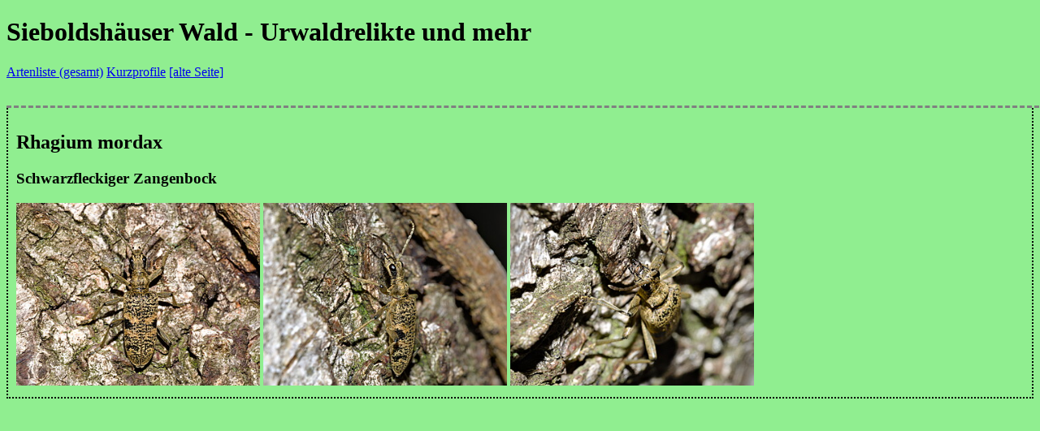

--- FILE ---
content_type: text/html
request_url: http://www.sieboldshaeuser-wald.de/profile/134
body_size: 1626
content:
<!DOCTYPE html>
<html lang="en">
	<head>
		<meta charset="utf-8" />
		<link rel="icon" href="../favicon.png" />
		<meta name="viewport" content="width=device-width, initial-scale=1" />
		
		<link href="../_app/immutable/assets/0.e6454da2.css" rel="stylesheet"><!-- HEAD_svelte-3da68f_START --><meta name="viewport" content=""><!-- HEAD_svelte-3da68f_END -->
	</head>
	<body data-sveltekit-preload-data="hover">
		<div style="display: contents">   <div style="position:fixed; top: 0; height: 130px; background: lightgreen; width: 100%; border-bottom: 3px dashed grey; margin-bottom: 5px;" data-svelte-h="svelte-1c5n3hv"><h1>Sieboldshäuser Wald - Urwaldrelikte und mehr</h1> <nav><a href="/">Artenliste (gesamt)</a> <a href="/category">Kurzprofile</a> <a href="https://www.sieboldshaeuser-wald.de/old">[alte Seite]</a></nav></div> <div style="margin-top: 130px;"><div style="margin-top: 20px; border: 2px dotted black; padding: 10px;"><h2>Rhagium mordax</h2> <h3>Schwarzfleckiger Zangenbock</h3> <img src="https://sieboldshaeuser-wald.de/b/images/rhagium1-previewmedium.jpg" onclick="window.open('https://sieboldshaeuser-wald.de/b/images/rhagium1.jpg')" style="cursor: grab; max-width:300px;"> <img src="https://sieboldshaeuser-wald.de/b/images/rhagium2-previewmedium.jpg" onclick="window.open('https://sieboldshaeuser-wald.de/b/images/rhagium2.jpg')" style="cursor: grab; max-width:300px;"> <img src="https://sieboldshaeuser-wald.de/b/images/rhagium3-previewmedium.jpg" onclick="window.open('https://sieboldshaeuser-wald.de/b/images/rhagium3.jpg')" style="cursor: grab; max-width:300px;"></div> </div> </div>
	</body>
</html>


--- FILE ---
content_type: text/css
request_url: http://www.sieboldshaeuser-wald.de/_app/immutable/assets/0.e6454da2.css
body_size: 103
content:
body{background-color:#90ee90;transition:background-color .3s}body.dark-mode{background-color:#006400}
